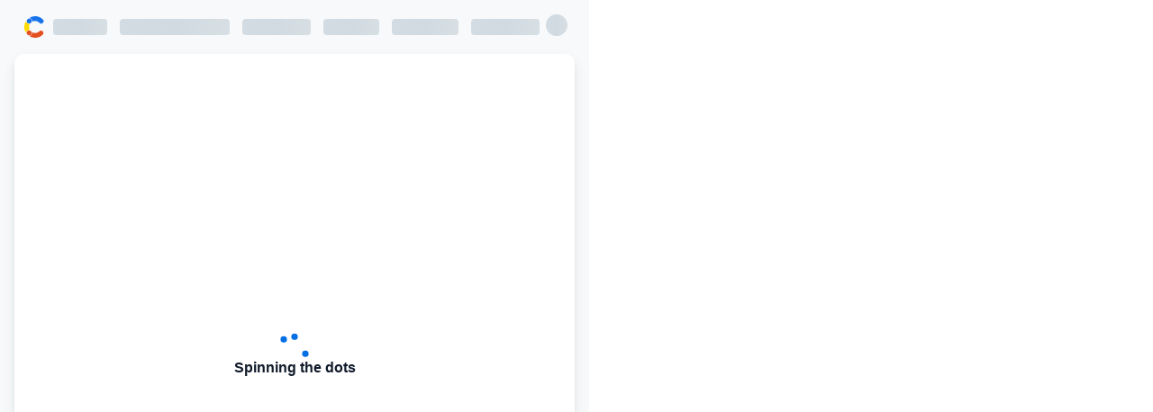

--- FILE ---
content_type: text/html
request_url: https://app.contentful.com/spaces/cd2ivy5nzajd/entries/58qgnMjV99hXEra4ZugGNd
body_size: 4649
content:
<!doctype html><html lang="en"><head><meta charset="UTF-8"><meta name="external-config" content="{&quot;uiVersion&quot;:&quot;7271af677dc1f6b1589a844e876c6803440a2bca&quot;,&quot;config&quot;:{&quot;environment&quot;:&quot;production&quot;,&quot;authUrl&quot;:&quot;https://be.contentful.com&quot;,&quot;apiUrl&quot;:&quot;https://api.contentful.com&quot;,&quot;graphQlContentUrl&quot;:&quot;https://graphql.contentful.com/content/v1/spaces/&quot;,&quot;uploadApiUrl&quot;:&quot;https://upload.contentful.com&quot;,&quot;secureAssetsUrl&quot;:&quot;https://secure.ctfassets.net&quot;,&quot;assetUrl&quot;:&quot;https://static.contentful.com&quot;,&quot;marketingUrl&quot;:&quot;https://www.contentful.com&quot;,&quot;main_domain&quot;:&quot;contentful.com&quot;,&quot;telemetryUrl&quot;:&quot;https://xr5l3mld26ntuyc5deg362w77u0ovkfo.lambda-url.us-east-1.on.aws&quot;,&quot;translationCatalogUrl&quot;:&quot;https://i18n.contentful.com/api/catalogs/&quot;,&quot;contentful&quot;:{&quot;space&quot;:&quot;l1ay9bp8gv68&quot;,&quot;TEASpaceId&quot;:&quot;qz0n5cdakyl9&quot;,&quot;spaceTemplateEntryContentTypeId&quot;:&quot;17WjnjeALEOeSyuiMI4QOW&quot;,&quot;cdaApiUrl&quot;:&quot;cdn.contentful.com&quot;,&quot;accessToken&quot;:&quot;0c783036ae7540a10db86150e1cb564c8c0bad53482794604f227dc199e6dde1&quot;,&quot;previewApiUrl&quot;:&quot;preview.contentful.com&quot;,&quot;previewAccessToken&quot;:&quot;2fcfe1abd171477eabd73e64088fe1c1eb2578ac0158332902a1d8e5279356e4&quot;,&quot;marketingAccessToken&quot;:&quot;AyWJmUCW4XQoyKEcP0v4jFX9cXgQFf6KmlQFhD4U6IM&quot;,&quot;marketingContentSpaceId&quot;:&quot;fo9twyrwpveg&quot;,&quot;packagingAccessToken&quot;:&quot;pXJ0F8ZW5KV_06IZDF9Gr3UMjaWwu7LvxActXMsa2MU&quot;,&quot;packagingContentSpaceId&quot;:&quot;3eqemht81ynk&quot;,&quot;webappAccessToken&quot;:&quot;5B_j6eppzmJk4Gr161h8dpnOx74o93e_3SWWo4f57Mw&quot;,&quot;webappContentSpaceId&quot;:&quot;yr70aocgr4fw&quot;,&quot;mergeAppDefinitionId&quot;:&quot;cQeaauOu1yUCYVhQ00atE&quot;,&quot;slackAppDefinitionId&quot;:&quot;7ir40h24qLGSQWJ6JCS3sk&quot;,&quot;slackAppActionId&quot;:&quot;2oC4wlwpo7TlDmAy1Uz8VT&quot;,&quot;slackApiUrl&quot;:&quot;https://slack-api.ctfapps.net/api&quot;,&quot;microsoftTeamsAppDefinitionId&quot;:&quot;7lcE2IF8TiXXKiMj2UGM8k&quot;,&quot;microsoftTeamsSendNotificationAppActionId&quot;:&quot;msteamsHandleAppEvent&quot;,&quot;tasksAppDefinitionId&quot;:&quot;7CPoljE4C0HpsVZ7a7HrZG&quot;,&quot;workflowsAppDefinitionId&quot;:&quot;IzXGEKn1YcF831Z2r6TtN&quot;,&quot;automationAppDefinitionId&quot;:&quot;1EepCJn7gSH9zGC91Co7MI&quot;,&quot;azureOpenAiConnectorAppDefinitionId&quot;:&quot;1cc9gTBzc2oaJvWKV44f8U&quot;,&quot;featurePreviewServiceUrl&quot;:&quot;https://d1hp9cxalyfkyk.cloudfront.net/v1&quot;,&quot;optimizationAppDefinitionIdProd&quot;:&quot;4QYnIIKna8TpXegJp3oSBi&quot;,&quot;optimizationAppDefinitionIdDev&quot;:&quot;7u3NXNOYGbcjRESDFvRBKS&quot;,&quot;optimizationAppSlug&quot;:&quot;contentful-personalization&quot;,&quot;awsAiProviderAccountId&quot;:&quot;654654498619&quot;},&quot;launchDarkly&quot;:{&quot;envId&quot;:&quot;588a047044b03e0b3211298e&quot;},&quot;filestack&quot;:{&quot;apiKey&quot;:&quot;AW97bQuu4Ru3nYEbxcyFZz&quot;},&quot;embedly&quot;:{&quot;api_key&quot;:&quot;5aba1269adbf42919bd1dd3308b84652&quot;},&quot;segment_io&quot;:{&quot;writeKey&quot;:&quot;9hgd0ujgqy&quot;,&quot;analyticsUrl&quot;:&quot;https://sgmnt-cdn.ctfassets.net/${writeKey}/sgmnt.js&quot;,&quot;integrationsUrl&quot;:&quot;https://sgmnt-cdn.ctfassets.net/v1/projects/${writeKey}/integrations&quot;},&quot;google&quot;:{&quot;maps_api_key&quot;:&quot;AIzaSyDSC5-rcibhlOgc2mdQ6AgMx7z5zwmxcdw&quot;},&quot;fonts_dot_com&quot;:{&quot;project_id&quot;:&quot;c54b0359-6164-4243-960a-5105a2c3bfa4&quot;},&quot;pusher&quot;:{&quot;cluster&quot;:&quot;mt1&quot;,&quot;endpoint&quot;:&quot;/pubsub/auth&quot;,&quot;appKey&quot;:&quot;28f9d913c6b554d2c054&quot;},&quot;osano&quot;:{&quot;cdnKey&quot;:&quot;39239078-882d-46c6-9235-dcd4318a5c73&quot;},&quot;sentry&quot;:{&quot;dsn&quot;:&quot;https://d7f94d499ede45c08126413ec4f09b29@o2239.ingest.sentry.io/8049&quot;},&quot;marketo&quot;:{&quot;marketoPodId&quot;:&quot;//pages.contentful.com&quot;,&quot;munchkinUrl&quot;:&quot;https://munchkin.marketo.net/munchkin.js&quot;,&quot;munchkinId&quot;:&quot;597-PWP-156&quot;},&quot;userflow&quot;:{&quot;token&quot;:&quot;ct_ac3e4f7upbac3gfn3ftlsfuuuq&quot;,&quot;identityVerificationSignerUrl&quot;:&quot;https://gkaqst34hnaxnnu2zw7vsar4ji0nxbvw.lambda-url.us-east-1.on.aws&quot;},&quot;marketplaceEnvironment&quot;:&quot;production&quot;,&quot;regionDependentFeatures&quot;:{&quot;organizationCreation&quot;:true}}}"><title>Contentful</title><link href="https://static.contentful.com/app/styles-4e89d354287798c17484.css" type="text/css" rel="stylesheet" media="all"><link href="https://static.contentful.com/app/assets/favicon32x32-50d4fa4ae9a0d30cd02ba446f718f1d0.png" rel="shortcut icon" type="image/png"><link href="https://static.contentful.com/app/assets/apple_icon57x57-dca6bf89221c988770d90b4a09d9eebd.png" rel="apple-touch-icon" type="image/png"><link href="https://static.contentful.com/app/assets/apple_icon72x72-c6248f33c31726c19ec4164916d1176e.png" rel="apple-touch-icon" type="image/png"><link href="https://static.contentful.com/app/assets/apple_icon114x114-b912e6ca92c69355fffda898153e530b.png" rel="apple-touch-icon" type="image/png"></head><body><style type="text/css">*{box-sizing:border-box}body{margin:0}@keyframes animation-scale-1{0%{transform:scale(1,1)}6.666667%{transform:scale(1.5,.5)}13.333333%{transform:scale(1,1)}26.666667%{transform:scale(1,1)}33.333333%{transform:scale(1,1)}40%{transform:scale(1,1)}53.333333%{transform:scale(1,1)}60%{transform:scale(1.5,.5)}66.666667%{transform:scale(1,1)}100%{transform:scale(1,1)}}@keyframes animation-scale-2{0%{transform:scale(1,1)}13.333333%{transform:scale(1,1)}20%{transform:scale(1.5,.5)}26.666667%{transform:scale(1,1)}40%{transform:scale(1,1)}46.666667%{transform:scale(1,1)}53.333333%{transform:scale(1,1)}66.666667%{transform:scale(1,1)}73.333333%{transform:scale(1.5,.5)}80%{transform:scale(1,1)}100%{transform:scale(1,1)}}@keyframes animation-scale-3{0%{transform:scale(1,1)}26.666667%{transform:scale(1,1)}33.333333%{transform:scale(1.5,.5)}40%{transform:scale(1,1)}53.333333%{transform:scale(1,1)}60%{transform:scale(1,1)}66.666667%{transform:scale(1,1)}80%{transform:scale(1,1)}86.666667%{transform:scale(1.5,.5)}93.333333%{transform:scale(1,1)}100%{transform:scale(1,1)}}@keyframes animation-translate-1{0%{transform:translate(10px,33.528168px)}6.666667%{transform:translate(10px,41.764084px)}13.333333%{transform:translate(10px,33.528168px)}26.666667%{transform:translate(10px,-2.651608px)}33.333333%{transform:translate(10px,-4.471832px)}40%{transform:translate(10px,-2.651608px)}53.333333%{transform:translate(10px,33.528168px)}60%{transform:translate(10px,41.764084px)}66.666667%{transform:translate(10px,33.528168px)}100%{transform:translate(10px,33.528168px)}}@keyframes animation-translate-2{0%{transform:translate(30px,33.528168px)}13.333333%{transform:translate(30px,33.528168px)}20%{transform:translate(30px,41.764084px)}26.666667%{transform:translate(30px,33.528168px)}40%{transform:translate(30px,-2.651608px)}46.666667%{transform:translate(30px,-4.471832px)}53.333333%{transform:translate(30px,-2.651608px)}66.666667%{transform:translate(30px,33.528168px)}73.333333%{transform:translate(30px,41.764084px)}80%{transform:translate(30px,33.528168px)}100%{transform:translate(30px,33.528168px)}}@keyframes animation-translate-3{0%{transform:translate(50px,33.528168px)}26.666667%{transform:translate(50px,33.528168px)}33.333333%{transform:translate(50px,41.764084px)}40%{transform:translate(50px,33.528168px)}53.333333%{transform:translate(50px,-2.651608px)}60%{transform:translate(50px,-4.471832px)}66.666667%{transform:translate(50px,-2.651608px)}80%{transform:translate(50px,33.528168px)}86.666667%{transform:translate(50px,41.764084px)}93.333333%{transform:translate(50px,33.528168px)}100%{transform:translate(50px,33.528168px)}}.loading-layout{background:#f7f9fa;position:absolute;inset:0;display:flex;flex-direction:column}.navbar{display:flex;justify-content:center;width:100%}.navbar nav{display:flex;gap:.5rem;justify-content:space-between;width:100%;max-width:1920px;padding:.75rem 1rem;height:60px}@media (min-width:867px){.navbar nav{padding:1rem 1.5rem}}.navbar nav .navbar-item{display:flex;justify-content:center;padding:calc(.25rem - 1px) calc(.5rem - 1px);align-items:center;background:0 0;gap:.25rem}.loading-layout .content{display:flex;flex-direction:column;font-family:-apple-system,BlinkMacSystemFont,Segoe UI,Helvetica,Arial,sans-serif,Apple Color Emoji,Segoe UI Emoji,Segoe UI Symbol;gap:1rem;margin-bottom:1rem;align-items:center}.content-layout{position:relative;flex:1 1 auto;display:flex;justify-content:center;min-height:300px}.layout{display:flex;flex-direction:column;width:100%;max-width:1920px;box-shadow:0 6px 16px -2px rgba(25,37,50,.1),0 3px 6px -3px rgba(25,37,50,.15);border-radius:10px 10px 0 0;margin:0 auto;width:calc(100% - 1rem * 2);background-color:#fff;min-height:calc(100vh - 60px)}.layout-body{display:flex;justify-content:center;align-items:center;width:100%;padding:1.5rem 1.5rem 0;overflow-y:auto;height:calc(100vh - 60px)}.spinner-root{display:block;fill:#036fe3;width:36px}.spinner-circle1Translate{animation:animation-translate-1 1s linear infinite normal forwards}.spinner-circle1Scale{animation:animation-scale-1 1s linear infinite normal forwards}.spinner-circle2Translate{animation:animation-translate-2 1s linear infinite normal forwards}.spinner-circle2Scale{animation:animation-scale-2 1s linear infinite normal forwards}.spinner-circle3Translate{animation:animation-translate-3 1s linear infinite normal forwards}.spinner-circle3Scale{animation:animation-scale-3 1s linear infinite normal forwards}.browser-deprecated{display:none;margin-left:28px;text-align:center}.browser-deprecated h1{font-size:2em;margin-top:.9em;margin-bottom:1em}.browser-deprecated p{margin-bottom:1em;font-size:1em;display:block}</style><div class="client"><div id="app"><div class="loading-layout"><header class="navbar" data-test-id="cf-ui-navbar"><nav><div style="display:flex;gap:1.5rem;align-items:center"><svg style="width:28px;height:28px" role="img" viewBox="0 0 28 28"><path fill="#1773EB" d="M10.713 5.001c.845.843 1.167 2.079.845 3.228A6.663 6.663 0 0 1 15 7.276h.026a6.7 6.7 0 0 1 4.743 1.988 2.64 2.64 0 1 0 3.746-3.715A11.96 11.96 0 0 0 15.042 2h-.046a11.933 11.933 0 0 0-6.691 2.036h.074a3.287 3.287 0 0 1 2.334.967V5Z"></path><path fill="#E44F20" d="M21.594 17.999a2.64 2.64 0 0 0-1.858.766 6.703 6.703 0 0 1-4.732 1.951h-.025a6.65 6.65 0 0 1-3.447-.968A3.3 3.3 0 0 1 8.35 23.93h-.086A11.926 11.926 0 0 0 14.96 26h.046a11.94 11.94 0 0 0 8.449-3.484 2.64 2.64 0 0 0-1.859-4.514V18h-.002Z"></path><path fill="#FFDA00" d="M6.013 18.295a3.27 3.27 0 0 1 2.334-.967c.302 0 .603.04.894.122a6.7 6.7 0 0 1 .013-6.928A3.3 3.3 0 0 1 5.08 7.335v-.09a11.999 11.999 0 0 0-.032 13.453v-.07a3.27 3.27 0 0 1 .966-2.333Z"></path><path fill="#1773EB" d="M8.379 4.62c-.75 0-1.276.312-1.913.949-.607.605-.798 1.135-.8 1.766A2.712 2.712 0 1 0 8.38 4.62Z"></path><path fill="#E44F20" d="M5.628 20.631c0 .75.31 1.276.946 1.912.607.606 1.136.799 1.766.8a2.703 2.703 0 1 0-.017-5.407 2.703 2.703 0 0 0-2.695 2.704v-.009Z"></path></svg><div style="display:flex;gap:.5rem" aria-label="Main Navigation"><svg class="navbar-item" data-test-id="cf-ui-skeleton-form" role="img" aria-label="Loading component..." width="74" height="28"><title>Loading component...</title><rect x="0" y="0" width="100%" height="100%" clip-path="url(#cf-ui-skeleton-clip_143)" style="fill:url(#cf-ui-skeleton-clip-gradient_9945)"></rect><defs><clipPath id="cf-ui-skeleton-clip_143"><rect x="0" y="2" rx="4px" ry="4px" width="100%" height="18"></rect></clipPath><linearGradient id="cf-ui-skeleton-clip-gradient_9945"><stop offset="0%" stop-color="#CFD9E0" stop-opacity="1"><animate id="animation_8119" attributeName="stop-color" values="#CFD9E0; #E7EBEE; #CFD9E0" dur="2s" repeatCount="indefinite"></animate></stop><stop offset="50%" stop-color="#E7EBEE" stop-opacity="1"><animate attributeName="stop-color" values="#CFD9E0; #E7EBEE; #CFD9E0" begin="animation_8119.begin+0.25s" dur="2s" repeatCount="indefinite"></animate></stop><stop offset="100%" stop-color="#CFD9E0" stop-opacity="1"><animate attributeName="stop-color" begin="animation_8119.begin+0.5s" values="#CFD9E0; #E7EBEE; #CFD9E0" dur="2s" repeatCount="indefinite"></animate></stop></linearGradient></defs></svg> <svg class="navbar-item" data-test-id="cf-ui-skeleton-form" role="img" aria-label="Loading component..." width="136" height="28"><title>Loading component...</title><rect x="0" y="0" width="100%" height="100%" clip-path="url(#cf-ui-skeleton-clip_6038)" style="fill:url(#cf-ui-skeleton-clip-gradient_7944)"></rect><defs><clipPath id="cf-ui-skeleton-clip_6038"><rect x="0" y="2" rx="4px" ry="4px" width="100%" height="18"></rect></clipPath><linearGradient id="cf-ui-skeleton-clip-gradient_7944"><stop offset="0%" stop-color="#CFD9E0" stop-opacity="1"><animate id="animation_4119" attributeName="stop-color" values="#CFD9E0; #E7EBEE; #CFD9E0" dur="2s" repeatCount="indefinite"></animate></stop><stop offset="50%" stop-color="#E7EBEE" stop-opacity="1"><animate attributeName="stop-color" values="#CFD9E0; #E7EBEE; #CFD9E0" begin="animation_4119.begin+0.25s" dur="2s" repeatCount="indefinite"></animate></stop><stop offset="100%" stop-color="#CFD9E0" stop-opacity="1"><animate attributeName="stop-color" begin="animation_4119.begin+0.5s" values="#CFD9E0; #E7EBEE; #CFD9E0" dur="2s" repeatCount="indefinite"></animate></stop></linearGradient></defs></svg> <svg class="navbar-item" data-test-id="cf-ui-skeleton-form" role="img" aria-label="Loading component..." width="90" height="28"><title>Loading component...</title><rect x="0" y="0" width="100%" height="100%" clip-path="url(#cf-ui-skeleton-clip_6047)" style="fill:url(#cf-ui-skeleton-clip-gradient_1299)"></rect><defs><clipPath id="cf-ui-skeleton-clip_6047"><rect x="0" y="2" rx="4px" ry="4px" width="100%" height="18"></rect></clipPath><linearGradient id="cf-ui-skeleton-clip-gradient_1299"><stop offset="0%" stop-color="#CFD9E0" stop-opacity="1"><animate id="animation_3503" attributeName="stop-color" values="#CFD9E0; #E7EBEE; #CFD9E0" dur="2s" repeatCount="indefinite"></animate></stop><stop offset="50%" stop-color="#E7EBEE" stop-opacity="1"><animate attributeName="stop-color" values="#CFD9E0; #E7EBEE; #CFD9E0" begin="animation_3503.begin+0.25s" dur="2s" repeatCount="indefinite"></animate></stop><stop offset="100%" stop-color="#CFD9E0" stop-opacity="1"><animate attributeName="stop-color" begin="animation_3503.begin+0.5s" values="#CFD9E0; #E7EBEE; #CFD9E0" dur="2s" repeatCount="indefinite"></animate></stop></linearGradient></defs></svg> <svg class="navbar-item" data-test-id="cf-ui-skeleton-form" role="img" aria-label="Loading component..." width="76" height="28"><title>Loading component...</title><rect x="0" y="0" width="100%" height="100%" clip-path="url(#cf-ui-skeleton-clip_7724)" style="fill:url(#cf-ui-skeleton-clip-gradient_9346)"></rect><defs><clipPath id="cf-ui-skeleton-clip_7724"><rect x="0" y="2" rx="4px" ry="4px" width="100%" height="18"></rect></clipPath><linearGradient id="cf-ui-skeleton-clip-gradient_9346"><stop offset="0%" stop-color="#CFD9E0" stop-opacity="1"><animate id="animation_5886" attributeName="stop-color" values="#CFD9E0; #E7EBEE; #CFD9E0" dur="2s" repeatCount="indefinite"></animate></stop><stop offset="50%" stop-color="#E7EBEE" stop-opacity="1"><animate attributeName="stop-color" values="#CFD9E0; #E7EBEE; #CFD9E0" begin="animation_5886.begin+0.25s" dur="2s" repeatCount="indefinite"></animate></stop><stop offset="100%" stop-color="#CFD9E0" stop-opacity="1"><animate attributeName="stop-color" begin="animation_5886.begin+0.5s" values="#CFD9E0; #E7EBEE; #CFD9E0" dur="2s" repeatCount="indefinite"></animate></stop></linearGradient></defs></svg> <svg class="navbar-item" data-test-id="cf-ui-skeleton-form" role="img" aria-label="Loading component..." width="88" height="28"><title>Loading component...</title><rect x="0" y="0" width="100%" height="100%" clip-path="url(#cf-ui-skeleton-clip_5946)" style="fill:url(#cf-ui-skeleton-clip-gradient_3925)"></rect><defs><clipPath id="cf-ui-skeleton-clip_5946"><rect x="0" y="2" rx="4px" ry="4px" width="100%" height="18"></rect></clipPath><linearGradient id="cf-ui-skeleton-clip-gradient_3925"><stop offset="0%" stop-color="#CFD9E0" stop-opacity="1"><animate id="animation_2731" attributeName="stop-color" values="#CFD9E0; #E7EBEE; #CFD9E0" dur="2s" repeatCount="indefinite"></animate></stop><stop offset="50%" stop-color="#E7EBEE" stop-opacity="1"><animate attributeName="stop-color" values="#CFD9E0; #E7EBEE; #CFD9E0" begin="animation_2731.begin+0.25s" dur="2s" repeatCount="indefinite"></animate></stop><stop offset="100%" stop-color="#CFD9E0" stop-opacity="1"><animate attributeName="stop-color" begin="animation_2731.begin+0.5s" values="#CFD9E0; #E7EBEE; #CFD9E0" dur="2s" repeatCount="indefinite"></animate></stop></linearGradient></defs></svg></div></div><div style="display:flex;gap:.5rem;align-items:center"><div style="display:flex;gap:.5rem;align-items:center"><div aria-label="Secondary Navigation"><svg class="navbar-item" data-test-id="cf-ui-skeleton-form" role="img" aria-label="Loading component..." width="90" height="28"><title>Loading component...</title><rect x="0" y="0" width="100%" height="100%" clip-path="url(#cf-ui-skeleton-clip_1718)" style="fill:url(#cf-ui-skeleton-clip-gradient_114)"></rect><defs><clipPath id="cf-ui-skeleton-clip_1718"><rect x="0" y="2" rx="4px" ry="4px" width="100%" height="18"></rect></clipPath><linearGradient id="cf-ui-skeleton-clip-gradient_114"><stop offset="0%" stop-color="#CFD9E0" stop-opacity="1"><animate id="animation_8689" attributeName="stop-color" values="#CFD9E0; #E7EBEE; #CFD9E0" dur="2s" repeatCount="indefinite"></animate></stop><stop offset="50%" stop-color="#E7EBEE" stop-opacity="1"><animate attributeName="stop-color" values="#CFD9E0; #E7EBEE; #CFD9E0" begin="animation_8689.begin+0.25s" dur="2s" repeatCount="indefinite"></animate></stop><stop offset="100%" stop-color="#CFD9E0" stop-opacity="1"><animate attributeName="stop-color" begin="animation_8689.begin+0.5s" values="#CFD9E0; #E7EBEE; #CFD9E0" dur="2s" repeatCount="indefinite"></animate></stop></linearGradient></defs></svg></div><div aria-label="Account Navigation"><svg data-test-id="cf-ui-skeleton-form" role="img" aria-label="Loading account" width="24" height="24"><title>Loading account</title><rect x="0" y="0" width="100%" height="100%" clip-path="url(#cf-ui-skeleton-clip_9746)" style="fill:url(#cf-ui-skeleton-clip-gradient_9281)"></rect><defs><clipPath id="cf-ui-skeleton-clip_9746"><rect rx="12" ry="12" width="24" height="24" data-test-id="cf-ui-skeleton-image"></rect></clipPath><linearGradient id="cf-ui-skeleton-clip-gradient_9281"><stop offset="0%" stop-color="#CFD9E0" stop-opacity="1"><animate id="animation_7984" attributeName="stop-color" values="#CFD9E0; #E7EBEE; #CFD9E0" dur="2s" repeatCount="indefinite"></animate></stop><stop offset="50%" stop-color="#E7EBEE" stop-opacity="1"><animate attributeName="stop-color" values="#CFD9E0; #E7EBEE; #CFD9E0" begin="animation_7984.begin+0.25s" dur="2s" repeatCount="indefinite"></animate></stop><stop offset="100%" stop-color="#CFD9E0" stop-opacity="1"><animate attributeName="stop-color" begin="animation_7984.begin+0.5s" values="#CFD9E0; #E7EBEE; #CFD9E0" dur="2s" repeatCount="indefinite"></animate></stop></linearGradient></defs></svg></div></div></div></nav></header><div class="content-layout"><section class="layout" data-test-id="cf-ui-layout"><div class="layout-body" data-test-id="cf-layout-body"><div class="content"><svg class="spinner-root" viewBox="0 0 60 51" xmlns="http://www.w3.org/2000/svg"><title>Loading…</title><g class="spinner-circle1Translate" transform="translate(10,33.528168)"><g class="spinner-circle1Scale"><circle r="6" transform="translate(0,10.471832)"></circle></g></g><g class="spinner-circle2Translate" transform="translate(30,33.528168)"><g class="spinner-circle2Scale"><circle r="6" transform="translate(0,10.471832)"></circle></g></g><g class="spinner-circle3Translate" transform="translate(50,33.528168)"><g class="spinner-circle3Scale"><circle r="6" transform="translate(0,10.471832)"></circle></g></g></svg> <b style="font-size:1rem;font-weight:600">Spinning the dots</b></div></div></section></div><div class="browser-deprecated"><h1>Your browser is not supported</h1><p>To use the Contentful web app, we recommend using the latest version of the following browsers:</p><p><a href="https://www.google.com/chrome/" target="_blank" rel="noreferrer noopener">Chrome</a></p><p><a href="https://www.mozilla.org/en-US/firefox/new/" target="_blank" rel="noreferrer noopener">Firefox</a></p><p><a href="https://www.apple.com/safari/" target="_blank" rel="noreferrer noopener">Safari</a></p><p><a href="https://www.microsoft.com/en-us/edge" target="_blank" rel="noreferrer noopener">Edge</a></p></div></div></div></div></body><script src="https://static.contentful.com/app/vendors-initial~app-c97f6ff64924bac58618.js" type="text/javascript"></script><script src="https://static.contentful.com/app/vendors-contentful~app-ef74484dd07847ce9eaf.js" type="text/javascript"></script><script src="https://static.contentful.com/app/svg-b4a0421ea54c77ed98a6.js" type="text/javascript"></script><script src="https://static.contentful.com/app/app-239565bf28c661964897.js" type="text/javascript"></script></html>